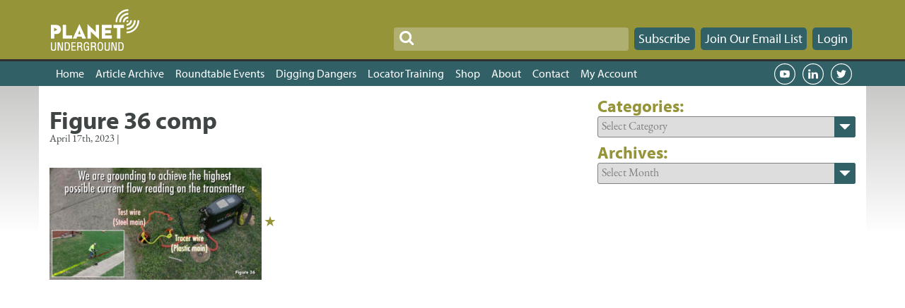

--- FILE ---
content_type: text/html; charset=UTF-8
request_url: https://www.planetunderground.tv/creating-the-circuit-milliamps-and-power-part-2/figure-36-comp/
body_size: 12316
content:

<!DOCTYPE html>
<html lang="en-US">
    <head>
        <meta charset="UTF-8">
        <meta name="viewport" content="width=device-width, initial-scale=1.0" >
        <script type="text/javascript">
            var pathInfo = {
                base: 'https://www.planetunderground.tv/wp-content/themes/planet/',
                css: 'css/',
                js: 'js/',
                swf: 'swf/',
            }
        </script>
        <link rel="icon" href="https://www.planetunderground.tv/wp-content/themes/planet/images/favicon.png" type="image/x-icon" />
        <link rel="shortcut icon" href="https://www.planetunderground.tv/wp-content/themes/planet/images/favicon.png" type="image/x-icon" />
        
        <meta name='robots' content='index, follow, max-image-preview:large, max-snippet:-1, max-video-preview:-1' />
	<style>img:is([sizes="auto" i], [sizes^="auto," i]) { contain-intrinsic-size: 3000px 1500px }</style>
	
	<!-- This site is optimized with the Yoast SEO plugin v26.8 - https://yoast.com/product/yoast-seo-wordpress/ -->
	<title>Figure 36 comp - Planet Underground</title>
	<link rel="canonical" href="https://www.planetunderground.tv/creating-the-circuit-milliamps-and-power-part-2/figure-36-comp/" />
	<meta property="og:locale" content="en_US" />
	<meta property="og:type" content="article" />
	<meta property="og:title" content="Figure 36 comp - Planet Underground" />
	<meta property="og:url" content="https://www.planetunderground.tv/creating-the-circuit-milliamps-and-power-part-2/figure-36-comp/" />
	<meta property="og:site_name" content="Planet Underground" />
	<meta property="article:publisher" content="https://www.facebook.com/AmericanLocator/" />
	<meta property="og:image" content="https://www.planetunderground.tv/creating-the-circuit-milliamps-and-power-part-2/figure-36-comp" />
	<meta property="og:image:width" content="1" />
	<meta property="og:image:height" content="1" />
	<meta property="og:image:type" content="image/jpeg" />
	<meta name="twitter:card" content="summary_large_image" />
	<meta name="twitter:site" content="@PlanetU_TV" />
	<script type="application/ld+json" class="yoast-schema-graph">{"@context":"https://schema.org","@graph":[{"@type":"WebPage","@id":"https://www.planetunderground.tv/creating-the-circuit-milliamps-and-power-part-2/figure-36-comp/","url":"https://www.planetunderground.tv/creating-the-circuit-milliamps-and-power-part-2/figure-36-comp/","name":"Figure 36 comp - Planet Underground","isPartOf":{"@id":"https://www.planetunderground.tv/#website"},"primaryImageOfPage":{"@id":"https://www.planetunderground.tv/creating-the-circuit-milliamps-and-power-part-2/figure-36-comp/#primaryimage"},"image":{"@id":"https://www.planetunderground.tv/creating-the-circuit-milliamps-and-power-part-2/figure-36-comp/#primaryimage"},"thumbnailUrl":"https://www.planetunderground.tv/wp-content/uploads/2023/04/Figure-36-comp.jpg","datePublished":"2023-04-17T16:07:28+00:00","breadcrumb":{"@id":"https://www.planetunderground.tv/creating-the-circuit-milliamps-and-power-part-2/figure-36-comp/#breadcrumb"},"inLanguage":"en-US","potentialAction":[{"@type":"ReadAction","target":["https://www.planetunderground.tv/creating-the-circuit-milliamps-and-power-part-2/figure-36-comp/"]}]},{"@type":"ImageObject","inLanguage":"en-US","@id":"https://www.planetunderground.tv/creating-the-circuit-milliamps-and-power-part-2/figure-36-comp/#primaryimage","url":"https://www.planetunderground.tv/wp-content/uploads/2023/04/Figure-36-comp.jpg","contentUrl":"https://www.planetunderground.tv/wp-content/uploads/2023/04/Figure-36-comp.jpg","width":1555,"height":822},{"@type":"BreadcrumbList","@id":"https://www.planetunderground.tv/creating-the-circuit-milliamps-and-power-part-2/figure-36-comp/#breadcrumb","itemListElement":[{"@type":"ListItem","position":1,"name":"Home","item":"https://www.planetunderground.tv/"},{"@type":"ListItem","position":2,"name":"(Creating the Circuit) Milliamps and Power: Part 2","item":"https://www.planetunderground.tv/creating-the-circuit-milliamps-and-power-part-2/"},{"@type":"ListItem","position":3,"name":"Figure 36 comp"}]},{"@type":"WebSite","@id":"https://www.planetunderground.tv/#website","url":"https://www.planetunderground.tv/","name":"Planet Underground","description":"Real world insight for locating, excavation and beyond!","publisher":{"@id":"https://www.planetunderground.tv/#organization"},"potentialAction":[{"@type":"SearchAction","target":{"@type":"EntryPoint","urlTemplate":"https://www.planetunderground.tv/?s={search_term_string}"},"query-input":{"@type":"PropertyValueSpecification","valueRequired":true,"valueName":"search_term_string"}}],"inLanguage":"en-US"},{"@type":"Organization","@id":"https://www.planetunderground.tv/#organization","name":"Planet Underground","url":"https://www.planetunderground.tv/","logo":{"@type":"ImageObject","inLanguage":"en-US","@id":"https://www.planetunderground.tv/#/schema/logo/image/","url":"","contentUrl":"","caption":"Planet Underground"},"image":{"@id":"https://www.planetunderground.tv/#/schema/logo/image/"},"sameAs":["https://www.facebook.com/AmericanLocator/","https://x.com/PlanetU_TV","https://www.linkedin.com/company/16174049/","https://www.youtube.com/channel/UCb4x2ZDElQEW30PIrDOKEXw/videos"]}]}</script>
	<!-- / Yoast SEO plugin. -->


<link rel='dns-prefetch' href='//www.google.com' />
<link rel='dns-prefetch' href='//ajax.googleapis.com' />
<link rel='dns-prefetch' href='//maxcdn.bootstrapcdn.com' />
<link rel='dns-prefetch' href='//platform.twitter.com' />
<link rel='dns-prefetch' href='//use.typekit.net' />
<link rel="alternate" type="application/rss+xml" title="Planet Underground &raquo; Feed" href="https://www.planetunderground.tv/feed/" />
<link rel="alternate" type="application/rss+xml" title="Planet Underground &raquo; Comments Feed" href="https://www.planetunderground.tv/comments/feed/" />
<link rel="alternate" type="application/rss+xml" title="Planet Underground &raquo; Figure 36 comp Comments Feed" href="https://www.planetunderground.tv/creating-the-circuit-milliamps-and-power-part-2/figure-36-comp/feed/" />
<script type="text/javascript">
/* <![CDATA[ */
window._wpemojiSettings = {"baseUrl":"https:\/\/s.w.org\/images\/core\/emoji\/15.0.3\/72x72\/","ext":".png","svgUrl":"https:\/\/s.w.org\/images\/core\/emoji\/15.0.3\/svg\/","svgExt":".svg","source":{"concatemoji":"https:\/\/www.planetunderground.tv\/wp-includes\/js\/wp-emoji-release.min.js?ver=6.7.4"}};
/*! This file is auto-generated */
!function(i,n){var o,s,e;function c(e){try{var t={supportTests:e,timestamp:(new Date).valueOf()};sessionStorage.setItem(o,JSON.stringify(t))}catch(e){}}function p(e,t,n){e.clearRect(0,0,e.canvas.width,e.canvas.height),e.fillText(t,0,0);var t=new Uint32Array(e.getImageData(0,0,e.canvas.width,e.canvas.height).data),r=(e.clearRect(0,0,e.canvas.width,e.canvas.height),e.fillText(n,0,0),new Uint32Array(e.getImageData(0,0,e.canvas.width,e.canvas.height).data));return t.every(function(e,t){return e===r[t]})}function u(e,t,n){switch(t){case"flag":return n(e,"\ud83c\udff3\ufe0f\u200d\u26a7\ufe0f","\ud83c\udff3\ufe0f\u200b\u26a7\ufe0f")?!1:!n(e,"\ud83c\uddfa\ud83c\uddf3","\ud83c\uddfa\u200b\ud83c\uddf3")&&!n(e,"\ud83c\udff4\udb40\udc67\udb40\udc62\udb40\udc65\udb40\udc6e\udb40\udc67\udb40\udc7f","\ud83c\udff4\u200b\udb40\udc67\u200b\udb40\udc62\u200b\udb40\udc65\u200b\udb40\udc6e\u200b\udb40\udc67\u200b\udb40\udc7f");case"emoji":return!n(e,"\ud83d\udc26\u200d\u2b1b","\ud83d\udc26\u200b\u2b1b")}return!1}function f(e,t,n){var r="undefined"!=typeof WorkerGlobalScope&&self instanceof WorkerGlobalScope?new OffscreenCanvas(300,150):i.createElement("canvas"),a=r.getContext("2d",{willReadFrequently:!0}),o=(a.textBaseline="top",a.font="600 32px Arial",{});return e.forEach(function(e){o[e]=t(a,e,n)}),o}function t(e){var t=i.createElement("script");t.src=e,t.defer=!0,i.head.appendChild(t)}"undefined"!=typeof Promise&&(o="wpEmojiSettingsSupports",s=["flag","emoji"],n.supports={everything:!0,everythingExceptFlag:!0},e=new Promise(function(e){i.addEventListener("DOMContentLoaded",e,{once:!0})}),new Promise(function(t){var n=function(){try{var e=JSON.parse(sessionStorage.getItem(o));if("object"==typeof e&&"number"==typeof e.timestamp&&(new Date).valueOf()<e.timestamp+604800&&"object"==typeof e.supportTests)return e.supportTests}catch(e){}return null}();if(!n){if("undefined"!=typeof Worker&&"undefined"!=typeof OffscreenCanvas&&"undefined"!=typeof URL&&URL.createObjectURL&&"undefined"!=typeof Blob)try{var e="postMessage("+f.toString()+"("+[JSON.stringify(s),u.toString(),p.toString()].join(",")+"));",r=new Blob([e],{type:"text/javascript"}),a=new Worker(URL.createObjectURL(r),{name:"wpTestEmojiSupports"});return void(a.onmessage=function(e){c(n=e.data),a.terminate(),t(n)})}catch(e){}c(n=f(s,u,p))}t(n)}).then(function(e){for(var t in e)n.supports[t]=e[t],n.supports.everything=n.supports.everything&&n.supports[t],"flag"!==t&&(n.supports.everythingExceptFlag=n.supports.everythingExceptFlag&&n.supports[t]);n.supports.everythingExceptFlag=n.supports.everythingExceptFlag&&!n.supports.flag,n.DOMReady=!1,n.readyCallback=function(){n.DOMReady=!0}}).then(function(){return e}).then(function(){var e;n.supports.everything||(n.readyCallback(),(e=n.source||{}).concatemoji?t(e.concatemoji):e.wpemoji&&e.twemoji&&(t(e.twemoji),t(e.wpemoji)))}))}((window,document),window._wpemojiSettings);
/* ]]> */
</script>
<link rel='stylesheet' id='wc-authorize-net-cim-credit-card-checkout-block-css' href='https://www.planetunderground.tv/wp-content/plugins/woocommerce-gateway-authorize-net-cim/assets/css/blocks/wc-authorize-net-cim-checkout-block.css?ver=3.10.8' type='text/css' media='all' />
<link rel='stylesheet' id='wc-authorize-net-cim-echeck-checkout-block-css' href='https://www.planetunderground.tv/wp-content/plugins/woocommerce-gateway-authorize-net-cim/assets/css/blocks/wc-authorize-net-cim-checkout-block.css?ver=3.10.8' type='text/css' media='all' />
<link rel='stylesheet' id='wc-blocks-integration-css' href='https://www.planetunderground.tv/wp-content/plugins/woocommerce-subscriptions/vendor/woocommerce/subscriptions-core/build/index.css?ver=7.7.1' type='text/css' media='all' />
<style id='wp-emoji-styles-inline-css' type='text/css'>

	img.wp-smiley, img.emoji {
		display: inline !important;
		border: none !important;
		box-shadow: none !important;
		height: 1em !important;
		width: 1em !important;
		margin: 0 0.07em !important;
		vertical-align: -0.1em !important;
		background: none !important;
		padding: 0 !important;
	}
</style>
<link rel='stylesheet' id='wp-block-library-css' href='https://www.planetunderground.tv/wp-includes/css/dist/block-library/style.min.css?ver=6.7.4' type='text/css' media='all' />
<link rel='stylesheet' id='wc-memberships-blocks-css' href='https://www.planetunderground.tv/wp-content/plugins/woocommerce-memberships/assets/css/blocks/wc-memberships-blocks.min.css?ver=1.26.9' type='text/css' media='all' />
<style id='classic-theme-styles-inline-css' type='text/css'>
/*! This file is auto-generated */
.wp-block-button__link{color:#fff;background-color:#32373c;border-radius:9999px;box-shadow:none;text-decoration:none;padding:calc(.667em + 2px) calc(1.333em + 2px);font-size:1.125em}.wp-block-file__button{background:#32373c;color:#fff;text-decoration:none}
</style>
<style id='global-styles-inline-css' type='text/css'>
:root{--wp--preset--aspect-ratio--square: 1;--wp--preset--aspect-ratio--4-3: 4/3;--wp--preset--aspect-ratio--3-4: 3/4;--wp--preset--aspect-ratio--3-2: 3/2;--wp--preset--aspect-ratio--2-3: 2/3;--wp--preset--aspect-ratio--16-9: 16/9;--wp--preset--aspect-ratio--9-16: 9/16;--wp--preset--color--black: #000000;--wp--preset--color--cyan-bluish-gray: #abb8c3;--wp--preset--color--white: #ffffff;--wp--preset--color--pale-pink: #f78da7;--wp--preset--color--vivid-red: #cf2e2e;--wp--preset--color--luminous-vivid-orange: #ff6900;--wp--preset--color--luminous-vivid-amber: #fcb900;--wp--preset--color--light-green-cyan: #7bdcb5;--wp--preset--color--vivid-green-cyan: #00d084;--wp--preset--color--pale-cyan-blue: #8ed1fc;--wp--preset--color--vivid-cyan-blue: #0693e3;--wp--preset--color--vivid-purple: #9b51e0;--wp--preset--gradient--vivid-cyan-blue-to-vivid-purple: linear-gradient(135deg,rgba(6,147,227,1) 0%,rgb(155,81,224) 100%);--wp--preset--gradient--light-green-cyan-to-vivid-green-cyan: linear-gradient(135deg,rgb(122,220,180) 0%,rgb(0,208,130) 100%);--wp--preset--gradient--luminous-vivid-amber-to-luminous-vivid-orange: linear-gradient(135deg,rgba(252,185,0,1) 0%,rgba(255,105,0,1) 100%);--wp--preset--gradient--luminous-vivid-orange-to-vivid-red: linear-gradient(135deg,rgba(255,105,0,1) 0%,rgb(207,46,46) 100%);--wp--preset--gradient--very-light-gray-to-cyan-bluish-gray: linear-gradient(135deg,rgb(238,238,238) 0%,rgb(169,184,195) 100%);--wp--preset--gradient--cool-to-warm-spectrum: linear-gradient(135deg,rgb(74,234,220) 0%,rgb(151,120,209) 20%,rgb(207,42,186) 40%,rgb(238,44,130) 60%,rgb(251,105,98) 80%,rgb(254,248,76) 100%);--wp--preset--gradient--blush-light-purple: linear-gradient(135deg,rgb(255,206,236) 0%,rgb(152,150,240) 100%);--wp--preset--gradient--blush-bordeaux: linear-gradient(135deg,rgb(254,205,165) 0%,rgb(254,45,45) 50%,rgb(107,0,62) 100%);--wp--preset--gradient--luminous-dusk: linear-gradient(135deg,rgb(255,203,112) 0%,rgb(199,81,192) 50%,rgb(65,88,208) 100%);--wp--preset--gradient--pale-ocean: linear-gradient(135deg,rgb(255,245,203) 0%,rgb(182,227,212) 50%,rgb(51,167,181) 100%);--wp--preset--gradient--electric-grass: linear-gradient(135deg,rgb(202,248,128) 0%,rgb(113,206,126) 100%);--wp--preset--gradient--midnight: linear-gradient(135deg,rgb(2,3,129) 0%,rgb(40,116,252) 100%);--wp--preset--font-size--small: 13px;--wp--preset--font-size--medium: 20px;--wp--preset--font-size--large: 36px;--wp--preset--font-size--x-large: 42px;--wp--preset--spacing--20: 0.44rem;--wp--preset--spacing--30: 0.67rem;--wp--preset--spacing--40: 1rem;--wp--preset--spacing--50: 1.5rem;--wp--preset--spacing--60: 2.25rem;--wp--preset--spacing--70: 3.38rem;--wp--preset--spacing--80: 5.06rem;--wp--preset--shadow--natural: 6px 6px 9px rgba(0, 0, 0, 0.2);--wp--preset--shadow--deep: 12px 12px 50px rgba(0, 0, 0, 0.4);--wp--preset--shadow--sharp: 6px 6px 0px rgba(0, 0, 0, 0.2);--wp--preset--shadow--outlined: 6px 6px 0px -3px rgba(255, 255, 255, 1), 6px 6px rgba(0, 0, 0, 1);--wp--preset--shadow--crisp: 6px 6px 0px rgba(0, 0, 0, 1);}:where(.is-layout-flex){gap: 0.5em;}:where(.is-layout-grid){gap: 0.5em;}body .is-layout-flex{display: flex;}.is-layout-flex{flex-wrap: wrap;align-items: center;}.is-layout-flex > :is(*, div){margin: 0;}body .is-layout-grid{display: grid;}.is-layout-grid > :is(*, div){margin: 0;}:where(.wp-block-columns.is-layout-flex){gap: 2em;}:where(.wp-block-columns.is-layout-grid){gap: 2em;}:where(.wp-block-post-template.is-layout-flex){gap: 1.25em;}:where(.wp-block-post-template.is-layout-grid){gap: 1.25em;}.has-black-color{color: var(--wp--preset--color--black) !important;}.has-cyan-bluish-gray-color{color: var(--wp--preset--color--cyan-bluish-gray) !important;}.has-white-color{color: var(--wp--preset--color--white) !important;}.has-pale-pink-color{color: var(--wp--preset--color--pale-pink) !important;}.has-vivid-red-color{color: var(--wp--preset--color--vivid-red) !important;}.has-luminous-vivid-orange-color{color: var(--wp--preset--color--luminous-vivid-orange) !important;}.has-luminous-vivid-amber-color{color: var(--wp--preset--color--luminous-vivid-amber) !important;}.has-light-green-cyan-color{color: var(--wp--preset--color--light-green-cyan) !important;}.has-vivid-green-cyan-color{color: var(--wp--preset--color--vivid-green-cyan) !important;}.has-pale-cyan-blue-color{color: var(--wp--preset--color--pale-cyan-blue) !important;}.has-vivid-cyan-blue-color{color: var(--wp--preset--color--vivid-cyan-blue) !important;}.has-vivid-purple-color{color: var(--wp--preset--color--vivid-purple) !important;}.has-black-background-color{background-color: var(--wp--preset--color--black) !important;}.has-cyan-bluish-gray-background-color{background-color: var(--wp--preset--color--cyan-bluish-gray) !important;}.has-white-background-color{background-color: var(--wp--preset--color--white) !important;}.has-pale-pink-background-color{background-color: var(--wp--preset--color--pale-pink) !important;}.has-vivid-red-background-color{background-color: var(--wp--preset--color--vivid-red) !important;}.has-luminous-vivid-orange-background-color{background-color: var(--wp--preset--color--luminous-vivid-orange) !important;}.has-luminous-vivid-amber-background-color{background-color: var(--wp--preset--color--luminous-vivid-amber) !important;}.has-light-green-cyan-background-color{background-color: var(--wp--preset--color--light-green-cyan) !important;}.has-vivid-green-cyan-background-color{background-color: var(--wp--preset--color--vivid-green-cyan) !important;}.has-pale-cyan-blue-background-color{background-color: var(--wp--preset--color--pale-cyan-blue) !important;}.has-vivid-cyan-blue-background-color{background-color: var(--wp--preset--color--vivid-cyan-blue) !important;}.has-vivid-purple-background-color{background-color: var(--wp--preset--color--vivid-purple) !important;}.has-black-border-color{border-color: var(--wp--preset--color--black) !important;}.has-cyan-bluish-gray-border-color{border-color: var(--wp--preset--color--cyan-bluish-gray) !important;}.has-white-border-color{border-color: var(--wp--preset--color--white) !important;}.has-pale-pink-border-color{border-color: var(--wp--preset--color--pale-pink) !important;}.has-vivid-red-border-color{border-color: var(--wp--preset--color--vivid-red) !important;}.has-luminous-vivid-orange-border-color{border-color: var(--wp--preset--color--luminous-vivid-orange) !important;}.has-luminous-vivid-amber-border-color{border-color: var(--wp--preset--color--luminous-vivid-amber) !important;}.has-light-green-cyan-border-color{border-color: var(--wp--preset--color--light-green-cyan) !important;}.has-vivid-green-cyan-border-color{border-color: var(--wp--preset--color--vivid-green-cyan) !important;}.has-pale-cyan-blue-border-color{border-color: var(--wp--preset--color--pale-cyan-blue) !important;}.has-vivid-cyan-blue-border-color{border-color: var(--wp--preset--color--vivid-cyan-blue) !important;}.has-vivid-purple-border-color{border-color: var(--wp--preset--color--vivid-purple) !important;}.has-vivid-cyan-blue-to-vivid-purple-gradient-background{background: var(--wp--preset--gradient--vivid-cyan-blue-to-vivid-purple) !important;}.has-light-green-cyan-to-vivid-green-cyan-gradient-background{background: var(--wp--preset--gradient--light-green-cyan-to-vivid-green-cyan) !important;}.has-luminous-vivid-amber-to-luminous-vivid-orange-gradient-background{background: var(--wp--preset--gradient--luminous-vivid-amber-to-luminous-vivid-orange) !important;}.has-luminous-vivid-orange-to-vivid-red-gradient-background{background: var(--wp--preset--gradient--luminous-vivid-orange-to-vivid-red) !important;}.has-very-light-gray-to-cyan-bluish-gray-gradient-background{background: var(--wp--preset--gradient--very-light-gray-to-cyan-bluish-gray) !important;}.has-cool-to-warm-spectrum-gradient-background{background: var(--wp--preset--gradient--cool-to-warm-spectrum) !important;}.has-blush-light-purple-gradient-background{background: var(--wp--preset--gradient--blush-light-purple) !important;}.has-blush-bordeaux-gradient-background{background: var(--wp--preset--gradient--blush-bordeaux) !important;}.has-luminous-dusk-gradient-background{background: var(--wp--preset--gradient--luminous-dusk) !important;}.has-pale-ocean-gradient-background{background: var(--wp--preset--gradient--pale-ocean) !important;}.has-electric-grass-gradient-background{background: var(--wp--preset--gradient--electric-grass) !important;}.has-midnight-gradient-background{background: var(--wp--preset--gradient--midnight) !important;}.has-small-font-size{font-size: var(--wp--preset--font-size--small) !important;}.has-medium-font-size{font-size: var(--wp--preset--font-size--medium) !important;}.has-large-font-size{font-size: var(--wp--preset--font-size--large) !important;}.has-x-large-font-size{font-size: var(--wp--preset--font-size--x-large) !important;}
:where(.wp-block-post-template.is-layout-flex){gap: 1.25em;}:where(.wp-block-post-template.is-layout-grid){gap: 1.25em;}
:where(.wp-block-columns.is-layout-flex){gap: 2em;}:where(.wp-block-columns.is-layout-grid){gap: 2em;}
:root :where(.wp-block-pullquote){font-size: 1.5em;line-height: 1.6;}
</style>
<link rel='stylesheet' id='woocommerce-layout-css' href='https://www.planetunderground.tv/wp-content/plugins/woocommerce/assets/css/woocommerce-layout.css?ver=10.3.7' type='text/css' media='all' />
<link rel='stylesheet' id='woocommerce-smallscreen-css' href='https://www.planetunderground.tv/wp-content/plugins/woocommerce/assets/css/woocommerce-smallscreen.css?ver=10.3.7' type='text/css' media='only screen and (max-width: 768px)' />
<link rel='stylesheet' id='woocommerce-general-css' href='https://www.planetunderground.tv/wp-content/plugins/woocommerce/assets/css/woocommerce.css?ver=10.3.7' type='text/css' media='all' />
<style id='woocommerce-inline-inline-css' type='text/css'>
.woocommerce form .form-row .required { visibility: visible; }
</style>
<link rel='stylesheet' id='wpos-slick-style-css' href='https://www.planetunderground.tv/wp-content/plugins/wp-logo-showcase-responsive-slider-slider/assets/css/slick.css?ver=3.8.7' type='text/css' media='all' />
<link rel='stylesheet' id='wpls-public-style-css' href='https://www.planetunderground.tv/wp-content/plugins/wp-logo-showcase-responsive-slider-slider/assets/css/wpls-public.css?ver=3.8.7' type='text/css' media='all' />
<link rel='stylesheet' id='brands-styles-css' href='https://www.planetunderground.tv/wp-content/plugins/woocommerce/assets/css/brands.css?ver=10.3.7' type='text/css' media='all' />
<link rel='stylesheet' id='wc-memberships-frontend-css' href='https://www.planetunderground.tv/wp-content/plugins/woocommerce-memberships/assets/css/frontend/wc-memberships-frontend.min.css?ver=1.26.9' type='text/css' media='all' />
<link rel='stylesheet' id='bootstrap-css-css' href='https://maxcdn.bootstrapcdn.com/bootstrap/3.3.7/css/bootstrap.min.css?ver=6.7.4' type='text/css' media='all' />
<link rel='stylesheet' id='font-awesome-css' href='https://www.planetunderground.tv/wp-content/plugins/elementor/assets/lib/font-awesome/css/font-awesome.min.css?ver=4.7.0' type='text/css' media='all' />
<link rel='stylesheet' id='base-style-css' href='https://www.planetunderground.tv/wp-content/themes/planet/style.css?ver=1769444109' type='text/css' media='all' />
<link rel='stylesheet' id='typekit-fonts-css' href='https://use.typekit.net/dam7kol.css?ver=6.7.4' type='text/css' media='all' />
<link rel='stylesheet' id='base-theme-css' href='https://www.planetunderground.tv/wp-content/themes/planet/theme.css?ver=1769444109' type='text/css' media='all' />
<link rel='stylesheet' id='responsive-style-css' href='https://www.planetunderground.tv/wp-content/themes/planet/responsive.css?ver=1769444109' type='text/css' media='all' />
<link rel='stylesheet' id='slb_core-css' href='https://www.planetunderground.tv/wp-content/plugins/simple-lightbox/client/css/app.css?ver=2.9.4' type='text/css' media='all' />
<script type="text/javascript" src="https://www.planetunderground.tv/wp-includes/js/jquery/jquery.min.js?ver=3.7.1" id="jquery-core-js"></script>
<script type="text/javascript" src="https://www.planetunderground.tv/wp-includes/js/jquery/jquery-migrate.min.js?ver=3.4.1" id="jquery-migrate-js"></script>
<script type="text/javascript" src="https://www.planetunderground.tv/wp-content/plugins/recaptcha-woo/js/rcfwc.js?ver=1.0" id="rcfwc-js-js" defer="defer" data-wp-strategy="defer"></script>
<script type="text/javascript" src="https://www.google.com/recaptcha/api.js?explicit&amp;hl=en_US" id="recaptcha-js" defer="defer" data-wp-strategy="defer"></script>
<script type="text/javascript" src="https://www.planetunderground.tv/wp-content/plugins/woocommerce/assets/js/jquery-blockui/jquery.blockUI.min.js?ver=2.7.0-wc.10.3.7" id="wc-jquery-blockui-js" defer="defer" data-wp-strategy="defer"></script>
<script type="text/javascript" id="wc-add-to-cart-js-extra">
/* <![CDATA[ */
var wc_add_to_cart_params = {"ajax_url":"\/wp-admin\/admin-ajax.php","wc_ajax_url":"\/?wc-ajax=%%endpoint%%","i18n_view_cart":"View cart","cart_url":"https:\/\/www.planetunderground.tv\/shop\/cart\/","is_cart":"","cart_redirect_after_add":"no"};
/* ]]> */
</script>
<script type="text/javascript" src="https://www.planetunderground.tv/wp-content/plugins/woocommerce/assets/js/frontend/add-to-cart.min.js?ver=10.3.7" id="wc-add-to-cart-js" defer="defer" data-wp-strategy="defer"></script>
<script type="text/javascript" src="https://www.planetunderground.tv/wp-content/plugins/woocommerce/assets/js/js-cookie/js.cookie.min.js?ver=2.1.4-wc.10.3.7" id="wc-js-cookie-js" defer="defer" data-wp-strategy="defer"></script>
<script type="text/javascript" id="woocommerce-js-extra">
/* <![CDATA[ */
var woocommerce_params = {"ajax_url":"\/wp-admin\/admin-ajax.php","wc_ajax_url":"\/?wc-ajax=%%endpoint%%","i18n_password_show":"Show password","i18n_password_hide":"Hide password"};
/* ]]> */
</script>
<script type="text/javascript" src="https://www.planetunderground.tv/wp-content/plugins/woocommerce/assets/js/frontend/woocommerce.min.js?ver=10.3.7" id="woocommerce-js" defer="defer" data-wp-strategy="defer"></script>
<link rel="https://api.w.org/" href="https://www.planetunderground.tv/wp-json/" /><link rel="alternate" title="JSON" type="application/json" href="https://www.planetunderground.tv/wp-json/wp/v2/media/15371" /><link rel="EditURI" type="application/rsd+xml" title="RSD" href="https://www.planetunderground.tv/xmlrpc.php?rsd" />
<link rel='shortlink' href='https://www.planetunderground.tv/?p=15371' />
<link rel="alternate" title="oEmbed (JSON)" type="application/json+oembed" href="https://www.planetunderground.tv/wp-json/oembed/1.0/embed?url=https%3A%2F%2Fwww.planetunderground.tv%2Fcreating-the-circuit-milliamps-and-power-part-2%2Ffigure-36-comp%2F" />
<link rel="alternate" title="oEmbed (XML)" type="text/xml+oembed" href="https://www.planetunderground.tv/wp-json/oembed/1.0/embed?url=https%3A%2F%2Fwww.planetunderground.tv%2Fcreating-the-circuit-milliamps-and-power-part-2%2Ffigure-36-comp%2F&#038;format=xml" />
	<noscript><style>.woocommerce-product-gallery{ opacity: 1 !important; }</style></noscript>
	<meta name="generator" content="Elementor 3.34.2; features: additional_custom_breakpoints; settings: css_print_method-external, google_font-enabled, font_display-auto">
			<style>
				.e-con.e-parent:nth-of-type(n+4):not(.e-lazyloaded):not(.e-no-lazyload),
				.e-con.e-parent:nth-of-type(n+4):not(.e-lazyloaded):not(.e-no-lazyload) * {
					background-image: none !important;
				}
				@media screen and (max-height: 1024px) {
					.e-con.e-parent:nth-of-type(n+3):not(.e-lazyloaded):not(.e-no-lazyload),
					.e-con.e-parent:nth-of-type(n+3):not(.e-lazyloaded):not(.e-no-lazyload) * {
						background-image: none !important;
					}
				}
				@media screen and (max-height: 640px) {
					.e-con.e-parent:nth-of-type(n+2):not(.e-lazyloaded):not(.e-no-lazyload),
					.e-con.e-parent:nth-of-type(n+2):not(.e-lazyloaded):not(.e-no-lazyload) * {
						background-image: none !important;
					}
				}
			</style>
			<link rel="icon" href="https://www.planetunderground.tv/wp-content/uploads/2017/02/cropped-Planet-Underground-Icon-32x32.png" sizes="32x32" />
<link rel="icon" href="https://www.planetunderground.tv/wp-content/uploads/2017/02/cropped-Planet-Underground-Icon-192x192.png" sizes="192x192" />
<link rel="apple-touch-icon" href="https://www.planetunderground.tv/wp-content/uploads/2017/02/cropped-Planet-Underground-Icon-180x180.png" />
<meta name="msapplication-TileImage" content="https://www.planetunderground.tv/wp-content/uploads/2017/02/cropped-Planet-Underground-Icon-270x270.png" />

<!-- Google Tag Manager -->
<script>(function(w,d,s,l,i){w[l]=w[l]||[];w[l].push({'gtm.start':
new Date().getTime(),event:'gtm.js'});var f=d.getElementsByTagName(s)[0],
j=d.createElement(s),dl=l!='dataLayer'?'&l='+l:'';j.async=true;j.src=
'https://www.googletagmanager.com/gtm.js?id='+i+dl;f.parentNode.insertBefore(j,f);
})(window,document,'script','dataLayer','GTM-KR7MHVH');</script>
<!-- End Google Tag Manager -->
<!-- Global site tag (gtag.js) - Google Analytics -->
<script async src="https://www.googletagmanager.com/gtag/js?id=UA-63177245-41"></script>
<script>
  window.dataLayer = window.dataLayer || [];
  function gtag(){dataLayer.push(arguments);}
  gtag('js', new Date());

  gtag('config', 'UA-63177245-41');
<!-- Global site tag (gtag.js) - Google Analytics -->
</script>
<script async src="https://www.googletagmanager.com/gtag/js?id=G-M76YBG27VB"></script>
<script>
  window.dataLayer = window.dataLayer || [];
  function gtag(){dataLayer.push(arguments);}
  gtag('js', new Date());

  gtag('config', 'G-M76YBG27VB');
</script>
<!-- Global site tag (gtag.js) - Google Analytics -->
<!--Google AdSense-->
<script data-ad-client=“ca-pub-4081046417657910” async src='https://pagead2.googlesyndication.com/pagead/js/adsbygoogle.js'></script>
		
    </head>
    <body class="attachment attachment-template-default single single-attachment postid-15371 attachmentid-15371 attachment-jpeg theme-planet woocommerce-no-js elementor-default elementor-kit-9480">
<!-- Google Tag Manager (noscript) -->
<noscript><iframe src="https://www.googletagmanager.com/ns.html?id=GTM-KR7MHVH"
height="0" width="0" style="display:none;visibility:hidden"></iframe></noscript>
<!-- End Google Tag Manager (noscript) -->
        <div id="accessibility"><a href="#content">SKIP TO CONTENT</a></div>
        <header id="masthead" class="site-header" role="banner">
            <div class="site-branding">
                <div class="planet-underground-logo">
                    <a href="https://www.planetunderground.tv">
                        <img src="https://www.planetunderground.tv/wp-content/themes/planet/images/logo.svg" border="0" class="svg-image" alt="Logo">
                    </a>
                </div>
                <!--<div class="header-info">Real World Insight for Locating, Excavation and Beyond</div>-->
                                <div class="header-subscription-area">
                    <form method="get" class="search-form" action="https://www.planetunderground.tv" >
                        <i class="fa fa-search search-icon"></i><input type="search" class="search-box" name="s" placeholder="" value="">
                    </form>
                                        <button type="button" class="btn btn-primary subscribe-btn" onclick="window.location.href='https://www.planetunderground.tv/product-category/subscriptions/'">Subscribe</button>
                    
                                        <button type="button" class="btn btn-primary join-btn" onclick="window.location.href='https://www.planetunderground.tv/contact/join-our-mailing-list/'">Join Our Email List</button>
                    
                                                                    <button type="button" class="btn btn-primary login-btn" onclick="window.location.href='https://www.planetunderground.tv/shop/my-account/'">Login</button>
                                    </div>
            </div>

            <nav id="site-navigation" class="main-navigation navbar navbar-default" role="navigation">
                <button type="button" class="navbar-toggle collapsed" data-toggle="collapse" data-target="#mobile-main-menu">
                    <span class="menu-text">Menu</span>
                    <span class="icon-bar"></span>
                    <span class="icon-bar"></span>
                    <span class="icon-bar"></span>
                </button>
                <div class="menu-main-menu-container">

                                            <div class="social-icons-menu">
                                                                                
                            <ul id="menu-social-icons" class="menu"><li id="menu-item-10022" class="menu-youtube menu-item menu-item-type-custom menu-item-object-custom menu-item-10022"><a target="_blank" href="https://www.youtube.com/channel/UCb4x2ZDElQEW30PIrDOKEXw">YouTube</a></li>
<li id="menu-item-10024" class="menu-linkedin menu-item menu-item-type-custom menu-item-object-custom menu-item-10024"><a target="_blank" href="https://www.linkedin.com/company/planet-underground">LinkedIn</a></li>
<li id="menu-item-10025" class="menu-twitter last-item menu-item menu-item-type-custom menu-item-object-custom menu-item-10025"><a target="_blank" href="https://twitter.com/PlanetU_TV?ref_src=twsrc%5Egoogle%7Ctwcamp%5Eserp%7Ctwgr%5Eauthor">Twitter</a></li>
</ul>                        </div>
                    
                                        <div class="collapse navbar-collapse" id="mobile-main-menu">
                        <ul id="primary-menu" class="nav-menu"><li id="menu-item-9940" class="first-item menu-item menu-item-type-post_type menu-item-object-page menu-item-home menu-item-9940"><a href="https://www.planetunderground.tv/">Home</a></li>
<li id="menu-item-9943" class="menu-item menu-item-type-post_type menu-item-object-page current_page_parent menu-item-9943"><a href="https://www.planetunderground.tv/news-and-video-archive/">Article Archive</a></li>
<li id="menu-item-9961" class="menu-item menu-item-type-custom menu-item-object-custom menu-item-has-children menu-item-9961"><a href="https://www.planetunderground.tv/events/">Roundtable Events</a><span class="plusminusicon glyphicon glyphicon-menu-down"></span>
<ul class="sub-menu">
	<li id="menu-item-16570" class="menu-item menu-item-type-post_type menu-item-object-page menu-item-16570"><a href="https://www.planetunderground.tv/the-roundtable-for-contractors/">The Roundtable for Contractors</a></li>
	<li id="menu-item-9944" class="black-background menu-item menu-item-type-post_type menu-item-object-page menu-item-9944"><a href="https://www.planetunderground.tv/roundtable-events/the-roundtable/">The Roundtable with MO CGA</a></li>
</ul>
</li>
<li id="menu-item-14251" class="menu-item menu-item-type-post_type menu-item-object-page menu-item-14251"><a href="https://www.planetunderground.tv/digging-dangers-videos/">Digging Dangers</a></li>
<li id="menu-item-12511" class="menu-item menu-item-type-custom menu-item-object-custom menu-item-12511"><a href="https://www.planetunderground.tv/locator-certification-online">Locator Training</a></li>
<li id="menu-item-9962" class="menu-item menu-item-type-custom menu-item-object-custom menu-item-has-children menu-item-9962"><a>Shop</a><span class="plusminusicon glyphicon glyphicon-menu-down"></span>
<ul class="sub-menu">
	<li id="menu-item-9959" class="menu-item menu-item-type-custom menu-item-object-custom menu-item-9959"><a href="https://www.planetunderground.tv/product-category/subscriptions/">Subscriptions</a></li>
	<li id="menu-item-9957" class="clear-menu-item menu-item menu-item-type-post_type menu-item-object-page menu-item-9957"><a href="https://www.planetunderground.tv/sponsorships/">Sponsorships</a></li>
	<li id="menu-item-9958" class="menu-item menu-item-type-custom menu-item-object-custom menu-item-9958"><a href="https://www.planetunderground.tv/product-category/single-issues/">Single Issues</a></li>
	<li id="menu-item-15885" class="menu-item menu-item-type-custom menu-item-object-custom menu-item-15885"><a href="https://www.planetunderground.tv/american-certified-locator/">Locator Certification</a></li>
</ul>
</li>
<li id="menu-item-9941" class="clear-menu-item menu-item menu-item-type-post_type menu-item-object-page menu-item-9941"><a href="https://www.planetunderground.tv/about-3/">About</a></li>
<li id="menu-item-9942" class="menu-item menu-item-type-post_type menu-item-object-page menu-item-9942"><a href="https://www.planetunderground.tv/contact/">Contact</a></li>
<li id="menu-item-10120" class="menu-item menu-item-type-post_type menu-item-object-page menu-item-10120"><a href="https://www.planetunderground.tv/shop/my-account/">My Account</a></li>
</ul>                        
                        <div class="mobile-search-bar">
                            <form method="get" class="search-form" action="https://www.planetunderground.tv" >
                                <i class="fa fa-search search-icon"></i><input type="search" class="search-box" name="s" placeholder="" value="">
                            </form>
                        </div>
                    </div>
                                    </div>
            </nav>
        </header>
	<div class="container-fluid mobile-default-post-news-detail">
    <div class="hidden-lg hidden-md hidden-sm col-xs-12 feature-content-section post-news-detail">
              </div>
</div>

<div class="container-fluid feature-new-page">
  <div class="container">
    <div class="col-lg-8 col-md-8 col-sm-8 col-xs-12 feature-content-section post-news-detail default-post-news" id="content">
      
      <h1>Figure 36 comp</h1>            <div class="date-category">April 17th, 2023 | </div>
      

      
              
          <div class="content"><p class="attachment"><a href="https://www.planetunderground.tv/wp-content/uploads/2023/04/Figure-36-comp.jpg" data-slb-active="1" data-slb-asset="588733488" data-slb-internal="0" data-slb-group="15371"><img decoding="async" width="300" height="159" src="https://www.planetunderground.tv/wp-content/uploads/2023/04/Figure-36-comp-300x159.jpg" class="attachment-medium size-medium" alt="" srcset="https://www.planetunderground.tv/wp-content/uploads/2023/04/Figure-36-comp-300x159.jpg 300w, https://www.planetunderground.tv/wp-content/uploads/2023/04/Figure-36-comp-1024x541.jpg 1024w, https://www.planetunderground.tv/wp-content/uploads/2023/04/Figure-36-comp-1536x812.jpg 1536w, https://www.planetunderground.tv/wp-content/uploads/2023/04/Figure-36-comp-600x317.jpg 600w, https://www.planetunderground.tv/wp-content/uploads/2023/04/Figure-36-comp.jpg 1555w" sizes="(max-width: 300px) 100vw, 300px" /></a></p>
</div>        
          </div>
    
              
        <div class="col-lg-4 col-md-4 col-sm-4 col-xs-12 feature-sidebar">
      
      <div class="category-dropdown"><h5>Categories:</h5><div class="dropdown-list"><div class="select-side"><i class="glyphicon glyphicon-triangle-bottom"></i></div><form action="https://www.planetunderground.tv" method="get"><select  name='cat' id='cat' class='postform'>
	<option value='-1'>Select Category</option>
	<option class="level-0" value="11">American Locator Magazine</option>
	<option class="level-1" value="144">&nbsp;&nbsp;&nbsp;Case Studies</option>
	<option class="level-1" value="281">&nbsp;&nbsp;&nbsp;Communication Spotlight</option>
	<option class="level-1" value="131">&nbsp;&nbsp;&nbsp;Digging Dangers</option>
	<option class="level-1" value="140">&nbsp;&nbsp;&nbsp;Editorials</option>
	<option class="level-1" value="143">&nbsp;&nbsp;&nbsp;Education Spotlight</option>
	<option class="level-1" value="448">&nbsp;&nbsp;&nbsp;Engineering Spotlight</option>
	<option class="level-1" value="313">&nbsp;&nbsp;&nbsp;Excavation Safety</option>
	<option class="level-1" value="306">&nbsp;&nbsp;&nbsp;Feature Stories</option>
	<option class="level-1" value="308">&nbsp;&nbsp;&nbsp;Interviews</option>
	<option class="level-1" value="133">&nbsp;&nbsp;&nbsp;Letters to the Editor</option>
	<option class="level-1" value="335">&nbsp;&nbsp;&nbsp;Locating Technology</option>
	<option class="level-1" value="463">&nbsp;&nbsp;&nbsp;Locator Certification</option>
	<option class="level-1" value="330">&nbsp;&nbsp;&nbsp;On the Mark</option>
	<option class="level-1" value="318">&nbsp;&nbsp;&nbsp;Planet Underground TV</option>
	<option class="level-1" value="408">&nbsp;&nbsp;&nbsp;SU Online Locator Training Curriculum</option>
	<option class="level-1" value="331">&nbsp;&nbsp;&nbsp;Technology Focus</option>
	<option class="level-1" value="138">&nbsp;&nbsp;&nbsp;The American Engineer</option>
	<option class="level-1" value="134">&nbsp;&nbsp;&nbsp;The American Excavator</option>
	<option class="level-1" value="135">&nbsp;&nbsp;&nbsp;The American Locator</option>
	<option class="level-1" value="141">&nbsp;&nbsp;&nbsp;The International Locator</option>
	<option class="level-1" value="136">&nbsp;&nbsp;&nbsp;View from the Streets</option>
	<option class="level-0" value="137">Events</option>
	<option class="level-1" value="351">&nbsp;&nbsp;&nbsp;The Jobsite</option>
	<option class="level-1" value="51">&nbsp;&nbsp;&nbsp;The Roundtable</option>
	<option class="level-1" value="183">&nbsp;&nbsp;&nbsp;The Roundtable Live!</option>
	<option class="level-0" value="145">Featured Topics</option>
	<option class="level-1" value="146">&nbsp;&nbsp;&nbsp;811</option>
	<option class="level-1" value="148">&nbsp;&nbsp;&nbsp;Damage Prevention</option>
	<option class="level-1" value="198">&nbsp;&nbsp;&nbsp;Education</option>
	<option class="level-1" value="530">&nbsp;&nbsp;&nbsp;Electric</option>
	<option class="level-1" value="52">&nbsp;&nbsp;&nbsp;Excavation</option>
	<option class="level-1" value="251">&nbsp;&nbsp;&nbsp;Fiber</option>
	<option class="level-1" value="150">&nbsp;&nbsp;&nbsp;GPR</option>
	<option class="level-1" value="338">&nbsp;&nbsp;&nbsp;Legislation</option>
	<option class="level-1" value="53">&nbsp;&nbsp;&nbsp;Locating</option>
	<option class="level-1" value="495">&nbsp;&nbsp;&nbsp;Natural Gas</option>
	<option class="level-1" value="314">&nbsp;&nbsp;&nbsp;Pipelines</option>
	<option class="level-1" value="147">&nbsp;&nbsp;&nbsp;Safety</option>
	<option class="level-1" value="149">&nbsp;&nbsp;&nbsp;Technology</option>
	<option class="level-1" value="54">&nbsp;&nbsp;&nbsp;Utility Design</option>
	<option class="level-1" value="602">&nbsp;&nbsp;&nbsp;Water and Sewer</option>
	<option class="level-0" value="48">News</option>
	<option class="level-0" value="337">News Spotlight</option>
	<option class="level-0" value="132">Planet Underground TV</option>
	<option class="level-1" value="127">&nbsp;&nbsp;&nbsp;811 Videos</option>
	<option class="level-1" value="50">&nbsp;&nbsp;&nbsp;Featured Episodes</option>
	<option class="level-1" value="117">&nbsp;&nbsp;&nbsp;Industry Shorts</option>
	<option class="level-0" value="155">Subscriber Exclusives</option>
	<option class="level-0" value="99">Training Videos</option>
	<option class="level-1" value="358">&nbsp;&nbsp;&nbsp;Damage Prevention for the Planet</option>
	<option class="level-0" value="1">Uncategorized</option>
</select>
</form></div>
            <script type="text/javascript">
            /* <![CDATA[ */
            (function() {
                var dropdown = document.getElementById( "cat" );
                function onCatChange() {
                    if ( dropdown.options[ dropdown.selectedIndex ].value > 0 ) {
                        dropdown.parentNode.submit();
                    }
                }
                dropdown.onchange = onCatChange;
            })();
            /* ]]> */
            </script>

            </div><div class="category-dropdown archive-box"><h5>Archives:</h5>        <!-- <label class="screen-reader-text" for=""></label> -->
        <div class="dropdown-list">
            <div class="select-side">
                <i class="glyphicon glyphicon-triangle-bottom"></i>
            </div>
            <select id="archives-dropdown-4" name="archive-dropdown">
                
                <option value="">Select Month</option>
                	<option value='https://www.planetunderground.tv/2026/01/'> January 2026 </option>
	<option value='https://www.planetunderground.tv/2025/09/'> September 2025 </option>
	<option value='https://www.planetunderground.tv/2025/06/'> June 2025 </option>
	<option value='https://www.planetunderground.tv/2025/03/'> March 2025 </option>
	<option value='https://www.planetunderground.tv/2024/12/'> December 2024 </option>
	<option value='https://www.planetunderground.tv/2024/09/'> September 2024 </option>
	<option value='https://www.planetunderground.tv/2024/06/'> June 2024 </option>
	<option value='https://www.planetunderground.tv/2024/03/'> March 2024 </option>
	<option value='https://www.planetunderground.tv/2024/01/'> January 2024 </option>
	<option value='https://www.planetunderground.tv/2023/12/'> December 2023 </option>
	<option value='https://www.planetunderground.tv/2023/09/'> September 2023 </option>
	<option value='https://www.planetunderground.tv/2023/08/'> August 2023 </option>
	<option value='https://www.planetunderground.tv/2023/06/'> June 2023 </option>
	<option value='https://www.planetunderground.tv/2023/04/'> April 2023 </option>
	<option value='https://www.planetunderground.tv/2023/01/'> January 2023 </option>
	<option value='https://www.planetunderground.tv/2022/09/'> September 2022 </option>
	<option value='https://www.planetunderground.tv/2022/07/'> July 2022 </option>
	<option value='https://www.planetunderground.tv/2022/04/'> April 2022 </option>
	<option value='https://www.planetunderground.tv/2022/03/'> March 2022 </option>
	<option value='https://www.planetunderground.tv/2022/02/'> February 2022 </option>
	<option value='https://www.planetunderground.tv/2021/12/'> December 2021 </option>
	<option value='https://www.planetunderground.tv/2021/06/'> June 2021 </option>
	<option value='https://www.planetunderground.tv/2021/05/'> May 2021 </option>
	<option value='https://www.planetunderground.tv/2021/03/'> March 2021 </option>
	<option value='https://www.planetunderground.tv/2021/02/'> February 2021 </option>
	<option value='https://www.planetunderground.tv/2020/10/'> October 2020 </option>
	<option value='https://www.planetunderground.tv/2020/08/'> August 2020 </option>
	<option value='https://www.planetunderground.tv/2020/06/'> June 2020 </option>
	<option value='https://www.planetunderground.tv/2020/04/'> April 2020 </option>
	<option value='https://www.planetunderground.tv/2020/03/'> March 2020 </option>
	<option value='https://www.planetunderground.tv/2019/08/'> August 2019 </option>
	<option value='https://www.planetunderground.tv/2019/06/'> June 2019 </option>
	<option value='https://www.planetunderground.tv/2019/05/'> May 2019 </option>
	<option value='https://www.planetunderground.tv/2019/03/'> March 2019 </option>
	<option value='https://www.planetunderground.tv/2019/01/'> January 2019 </option>
	<option value='https://www.planetunderground.tv/2018/11/'> November 2018 </option>
	<option value='https://www.planetunderground.tv/2018/09/'> September 2018 </option>
	<option value='https://www.planetunderground.tv/2018/08/'> August 2018 </option>
	<option value='https://www.planetunderground.tv/2018/07/'> July 2018 </option>
	<option value='https://www.planetunderground.tv/2018/06/'> June 2018 </option>
	<option value='https://www.planetunderground.tv/2018/03/'> March 2018 </option>
	<option value='https://www.planetunderground.tv/2018/01/'> January 2018 </option>
	<option value='https://www.planetunderground.tv/2017/11/'> November 2017 </option>
	<option value='https://www.planetunderground.tv/2017/07/'> July 2017 </option>
	<option value='https://www.planetunderground.tv/2017/05/'> May 2017 </option>
	<option value='https://www.planetunderground.tv/2017/03/'> March 2017 </option>
	<option value='https://www.planetunderground.tv/2016/10/'> October 2016 </option>
	<option value='https://www.planetunderground.tv/2016/08/'> August 2016 </option>

            </select>
        </div>

        <script type="text/javascript">
        /* <![CDATA[ */
        (function() {
            var dropdown = document.getElementById( "archives-dropdown-4" );
            function onSelectChange() {
                if ( dropdown.options[ dropdown.selectedIndex ].value !== '' ) {
                    document.location.href = this.options[ this.selectedIndex ].value;
                }
            }
            dropdown.onchange = onSelectChange;
        })();
        /* ]]> */
        </script>

        </div>    </div>
      </div>
</div>
		<div class="container-fluid white-border"></div>
		<footer>
			    <!--<div class="receive-updates-form">-->
       <!--     		<div class="receive-updates-form-content container">-->
       <!--     		    <div class="wpcf7-form-start">-->
                                <!--                 </div>-->
    			<!--	</div>-->
       <!-- 		</div>-->
        		<div class="footer-info col-lg-12 col-md-12 col-sm-12 col-xs-12 clearfix">
        			<div class="container">
        				<div class="col-lg-2 col-md-2 col-sm-2 col-xs-12 contact-info">
							<div><a href="tel:18152909808">815.290.9808</a></div>						</div>
						<div class="col-lg-10 col-md-10 col-sm-10 col-xs-12 footer-links-section">
							<div class="footer-links">
							    <ul id="menu-footer-menu" class="footer-site-links"><li id="menu-item-9949" class="menu-item menu-item-type-post_type menu-item-object-page menu-item-9949"><a href="https://www.planetunderground.tv/sitemap/">Sitemap</a></li>
<li id="menu-item-9951" class="menu-item menu-item-type-post_type menu-item-object-page menu-item-privacy-policy menu-item-9951"><a rel="privacy-policy" href="https://www.planetunderground.tv/terms-conditions/privacy-policy/">Privacy</a></li>
<li id="menu-item-9963" class="menu-item menu-item-type-post_type menu-item-object-page menu-item-9963"><a href="https://www.planetunderground.tv/terms-conditions/">Terms &#038; Conditions</a></li>
</ul>								<span>&nbsp;</span>
								<ul id="menu-footer-social-menu" class="footer-social-links"><li id="menu-item-10026" class="footer-youtube-link menu-item menu-item-type-custom menu-item-object-custom menu-item-10026"><a target="_blank" href="https://www.youtube.com/channel/UCb4x2ZDElQEW30PIrDOKEXw">Youtube</a></li>
<li id="menu-item-10027" class="footer-facebook-link menu-item menu-item-type-custom menu-item-object-custom menu-item-10027"><a target="_blank" href="https://www.facebook.com/AmericanLocator/">Facebook</a></li>
<li id="menu-item-9954" class="footer-linkedin-link menu-item menu-item-type-custom menu-item-object-custom menu-item-9954"><a target="_blank" href="https://www.linkedin.com/company/planet-underground">Linked-in</a></li>
<li id="menu-item-9955" class="footer-twitter-link menu-item menu-item-type-custom menu-item-object-custom menu-item-9955"><a target="_blank" href="https://twitter.com/PlanetU_TV?ref_src=twsrc%5Egoogle%7Ctwcamp%5Eserp%7Ctwgr%5Eauthor">Twitter</a></li>
</ul>							</div>
							<div class="copyright">&copy; 2016-2023 Planet Underground</div>
						</div>
					</div>
				</div>

			</footer>
		<script type="text/javascript">jQuery(function($){		function load_authorize_net_cim_credit_card_payment_form_handler() {
			window.wc_authorize_net_cim_credit_card_payment_form_handler = new WC_Authorize_Net_Payment_Form_Handler( {"plugin_id":"authorize_net_cim","id":"authorize_net_cim_credit_card","id_dasherized":"authorize-net-cim-credit-card","type":"credit-card","csc_required":true,"csc_required_for_tokens":false,"logging_enabled":false,"lightbox_enabled":false,"login_id":"945zKXKjq3h","client_key":"","general_error":"An error occurred, please try again or try an alternate form of payment.","ajax_url":"https:\/\/www.planetunderground.tv\/wp-admin\/admin-ajax.php","ajax_log_nonce":"f662535852","enabled_card_types":["visa","mastercard","amex","discover"]} );window.jQuery( document.body ).trigger( "update_checkout" );		}

		try {

			if ( 'undefined' !== typeof WC_Authorize_Net_Payment_Form_Handler ) {
				load_authorize_net_cim_credit_card_payment_form_handler();
			} else {
				window.jQuery( document.body ).on( 'wc_authorize_net_payment_form_handler_loaded', load_authorize_net_cim_credit_card_payment_form_handler );
			}

		} catch ( err ) {

			
		var errorName    = '',
		    errorMessage = '';

		if ( 'undefined' === typeof err || 0 === err.length || ! err ) {
			errorName    = 'A script error has occurred.';
			errorMessage = 'The script WC_Authorize_Net_Payment_Form_Handler could not be loaded.';
		} else {
			errorName    = 'undefined' !== typeof err.name    ? err.name    : '';
			errorMessage = 'undefined' !== typeof err.message ? err.message : '';
		}

		
		jQuery.post( 'https://www.planetunderground.tv/wp-admin/admin-ajax.php', {
			action:   'wc_authorize_net_cim_credit_card_payment_form_log_script_event',
			security: 'a38e11e6b9',
			name:     errorName,
			message:  errorMessage,
		} );

				}
		});</script><script type="text/javascript">jQuery(function($){		function load_authorize_net_cim_echeck_payment_form_handler() {
			window.wc_authorize_net_cim_echeck_payment_form_handler = new WC_Authorize_Net_Payment_Form_Handler( {"plugin_id":"authorize_net_cim","id":"authorize_net_cim_echeck","id_dasherized":"authorize-net-cim-echeck","type":"echeck","csc_required":false,"csc_required_for_tokens":false,"logging_enabled":false,"lightbox_enabled":false,"login_id":"945zKXKjq3h","client_key":"","general_error":"An error occurred, please try again or try an alternate form of payment.","ajax_url":"https:\/\/www.planetunderground.tv\/wp-admin\/admin-ajax.php","ajax_log_nonce":"b93efc9c04"} );window.jQuery( document.body ).trigger( "update_checkout" );		}

		try {

			if ( 'undefined' !== typeof WC_Authorize_Net_Payment_Form_Handler ) {
				load_authorize_net_cim_echeck_payment_form_handler();
			} else {
				window.jQuery( document.body ).on( 'wc_authorize_net_payment_form_handler_loaded', load_authorize_net_cim_echeck_payment_form_handler );
			}

		} catch ( err ) {

			
		var errorName    = '',
		    errorMessage = '';

		if ( 'undefined' === typeof err || 0 === err.length || ! err ) {
			errorName    = 'A script error has occurred.';
			errorMessage = 'The script WC_Authorize_Net_Payment_Form_Handler could not be loaded.';
		} else {
			errorName    = 'undefined' !== typeof err.name    ? err.name    : '';
			errorMessage = 'undefined' !== typeof err.message ? err.message : '';
		}

		
		jQuery.post( 'https://www.planetunderground.tv/wp-admin/admin-ajax.php', {
			action:   'wc_authorize_net_cim_echeck_payment_form_log_script_event',
			security: '44e70e3132',
			name:     errorName,
			message:  errorMessage,
		} );

				}
		});</script>			<script>
				const lazyloadRunObserver = () => {
					const lazyloadBackgrounds = document.querySelectorAll( `.e-con.e-parent:not(.e-lazyloaded)` );
					const lazyloadBackgroundObserver = new IntersectionObserver( ( entries ) => {
						entries.forEach( ( entry ) => {
							if ( entry.isIntersecting ) {
								let lazyloadBackground = entry.target;
								if( lazyloadBackground ) {
									lazyloadBackground.classList.add( 'e-lazyloaded' );
								}
								lazyloadBackgroundObserver.unobserve( entry.target );
							}
						});
					}, { rootMargin: '200px 0px 200px 0px' } );
					lazyloadBackgrounds.forEach( ( lazyloadBackground ) => {
						lazyloadBackgroundObserver.observe( lazyloadBackground );
					} );
				};
				const events = [
					'DOMContentLoaded',
					'elementor/lazyload/observe',
				];
				events.forEach( ( event ) => {
					document.addEventListener( event, lazyloadRunObserver );
				} );
			</script>
				<script type='text/javascript'>
		(function () {
			var c = document.body.className;
			c = c.replace(/woocommerce-no-js/, 'woocommerce-js');
			document.body.className = c;
		})();
	</script>
	<link rel='stylesheet' id='wc-blocks-style-css' href='https://www.planetunderground.tv/wp-content/plugins/woocommerce/assets/client/blocks/wc-blocks.css?ver=wc-10.3.7' type='text/css' media='all' />
<script type="text/javascript" src="https://www.planetunderground.tv/wp-content/plugins/woocommerce/assets/js/selectWoo/selectWoo.full.min.js?ver=1.0.9-wc.10.3.7" id="selectWoo-js" data-wp-strategy="defer"></script>
<script type="text/javascript" id="wc-memberships-blocks-common-js-extra">
/* <![CDATA[ */
var wc_memberships_blocks_common = {"keywords":{"email":"Email","phone":"Phone","plan":"Plan","address":"Address","search_not_found":"We didn't find any members. Please try a different search or check for typos.","results_not_found":"No records found..."},"ajaxUrl":"https:\/\/www.planetunderground.tv\/wp-admin\/admin-ajax.php","restUrl":"https:\/\/www.planetunderground.tv\/wp-json\/","restNonce":"13d6f59fba"};
/* ]]> */
</script>
<script type="text/javascript" src="https://www.planetunderground.tv/wp-content/plugins/woocommerce-memberships/assets/js/frontend/wc-memberships-blocks-common.min.js?ver=1.26.9" id="wc-memberships-blocks-common-js"></script>
<script type="text/javascript" src="https://ajax.googleapis.com/ajax/libs/jquery/1.12.4/jquery.min.js?ver=6.7.4" id="base-script-js"></script>
<script type="text/javascript" src="https://maxcdn.bootstrapcdn.com/bootstrap/3.3.7/js/bootstrap.min.js?ver=6.7.4" id="bootstrap-js-js"></script>
<script type="text/javascript" src="https://platform.twitter.com/widgets.js?ver=6.7.4" id="twitter-feeds-js-js"></script>
<script type="text/javascript" src="https://www.planetunderground.tv/wp-content/themes/planet/js/comment-reply.js?ver=6.7.4" id="comments-reply-js-js"></script>
<script type="text/javascript" src="https://www.planetunderground.tv/wp-content/themes/planet/js/custom.js?ver=1769444109" id="custom-js-js"></script>
<script type="text/javascript" src="https://www.planetunderground.tv/wp-content/plugins/woocommerce/assets/js/sourcebuster/sourcebuster.min.js?ver=10.3.7" id="sourcebuster-js-js"></script>
<script type="text/javascript" id="wc-order-attribution-js-extra">
/* <![CDATA[ */
var wc_order_attribution = {"params":{"lifetime":1.0e-5,"session":30,"base64":false,"ajaxurl":"https:\/\/www.planetunderground.tv\/wp-admin\/admin-ajax.php","prefix":"wc_order_attribution_","allowTracking":true},"fields":{"source_type":"current.typ","referrer":"current_add.rf","utm_campaign":"current.cmp","utm_source":"current.src","utm_medium":"current.mdm","utm_content":"current.cnt","utm_id":"current.id","utm_term":"current.trm","utm_source_platform":"current.plt","utm_creative_format":"current.fmt","utm_marketing_tactic":"current.tct","session_entry":"current_add.ep","session_start_time":"current_add.fd","session_pages":"session.pgs","session_count":"udata.vst","user_agent":"udata.uag"}};
/* ]]> */
</script>
<script type="text/javascript" src="https://www.planetunderground.tv/wp-content/plugins/woocommerce/assets/js/frontend/order-attribution.min.js?ver=10.3.7" id="wc-order-attribution-js"></script>
<script type="text/javascript" src="https://www.planetunderground.tv/wp-content/plugins/simple-lightbox/client/js/prod/lib.core.js?ver=2.9.4" id="slb_core-js"></script>
<script type="text/javascript" src="https://www.planetunderground.tv/wp-content/plugins/simple-lightbox/client/js/prod/lib.view.js?ver=2.9.4" id="slb_view-js"></script>
<script type="text/javascript" src="https://www.planetunderground.tv/wp-content/plugins/simple-lightbox/themes/baseline/js/prod/client.js?ver=2.9.4" id="slb-asset-slb_baseline-base-js"></script>
<script type="text/javascript" src="https://www.planetunderground.tv/wp-content/plugins/simple-lightbox/themes/default/js/prod/client.js?ver=2.9.4" id="slb-asset-slb_default-base-js"></script>
<script type="text/javascript" src="https://www.planetunderground.tv/wp-content/plugins/simple-lightbox/template-tags/item/js/prod/tag.item.js?ver=2.9.4" id="slb-asset-item-base-js"></script>
<script type="text/javascript" src="https://www.planetunderground.tv/wp-content/plugins/simple-lightbox/template-tags/ui/js/prod/tag.ui.js?ver=2.9.4" id="slb-asset-ui-base-js"></script>
<script type="text/javascript" src="https://www.planetunderground.tv/wp-content/plugins/simple-lightbox/content-handlers/image/js/prod/handler.image.js?ver=2.9.4" id="slb-asset-image-base-js"></script>
<script type="text/javascript" id="slb_footer">/* <![CDATA[ */if ( !!window.jQuery ) {(function($){$(document).ready(function(){if ( !!window.SLB && SLB.has_child('View.init') ) { SLB.View.init({"ui_autofit":true,"ui_animate":true,"slideshow_autostart":true,"slideshow_duration":"6","group_loop":true,"ui_overlay_opacity":"0.8","ui_title_default":false,"theme_default":"slb_default","ui_labels":{"loading":"Loading","close":"Close","nav_next":"Next","nav_prev":"Previous","slideshow_start":"Start slideshow","slideshow_stop":"Stop slideshow","group_status":"Item %current% of %total%"}}); }
if ( !!window.SLB && SLB.has_child('View.assets') ) { {$.extend(SLB.View.assets, {"588733488":{"id":15371,"type":"image","internal":true,"source":"https:\/\/www.planetunderground.tv\/wp-content\/uploads\/2023\/04\/Figure-36-comp.jpg","title":"Figure 36 comp","caption":"","description":""}});} }
/* THM */
if ( !!window.SLB && SLB.has_child('View.extend_theme') ) { SLB.View.extend_theme('slb_baseline',{"name":"Baseline","parent":"","styles":[{"handle":"base","uri":"https:\/\/www.planetunderground.tv\/wp-content\/plugins\/simple-lightbox\/themes\/baseline\/css\/style.css","deps":[]}],"layout_raw":"<div class=\"slb_container\"><div class=\"slb_content\">{{item.content}}<div class=\"slb_nav\"><span class=\"slb_prev\">{{ui.nav_prev}}<\/span><span class=\"slb_next\">{{ui.nav_next}}<\/span><\/div><div class=\"slb_controls\"><span class=\"slb_close\">{{ui.close}}<\/span><span class=\"slb_slideshow\">{{ui.slideshow_control}}<\/span><\/div><div class=\"slb_loading\">{{ui.loading}}<\/div><\/div><div class=\"slb_details\"><div class=\"inner\"><div class=\"slb_data\"><div class=\"slb_data_content\"><span class=\"slb_data_title\">{{item.title}}<\/span><span class=\"slb_group_status\">{{ui.group_status}}<\/span><div class=\"slb_data_desc\">{{item.description}}<\/div><\/div><\/div><div class=\"slb_nav\"><span class=\"slb_prev\">{{ui.nav_prev}}<\/span><span class=\"slb_next\">{{ui.nav_next}}<\/span><\/div><\/div><\/div><\/div>"}); }if ( !!window.SLB && SLB.has_child('View.extend_theme') ) { SLB.View.extend_theme('slb_default',{"name":"Default (Light)","parent":"slb_baseline","styles":[{"handle":"base","uri":"https:\/\/www.planetunderground.tv\/wp-content\/plugins\/simple-lightbox\/themes\/default\/css\/style.css","deps":[]}]}); }})})(jQuery);}/* ]]> */</script>
<script type="text/javascript" id="slb_context">/* <![CDATA[ */if ( !!window.jQuery ) {(function($){$(document).ready(function(){if ( !!window.SLB ) { {$.extend(SLB, {"context":["public","user_guest"]});} }})})(jQuery);}/* ]]> */</script>
<!-- START: Google Analytics Custom Event Tracking GA Vesrion -->
<script>
jQuery(document).ready(function() {
    
	jQuery("a.ad-1").click(function(){
		gtag('event', "click", {
  		'event_category': 'Banner Ads',
  		'event_label': 'Banner Ad 1',
  		'non_interaction': true
		});
	});


	jQuery("a.ad-2").click(function(){
		gtag('event', "click", {
  		'event_category': 'Banner Ads',
  		'event_label': 'Banner Ad 2',
  		'non_interaction': true
		});
	});


	jQuery("a.ad-3").click(function(){
		gtag('event', "click", {
  		'event_category': 'Banner Ads',
  		'event_label': 'Banner Ad 3',
  		'non_interaction': true
		});
	});

	jQuery("a.ad-4").click(function(){
		gtag('event', "click", {
  		'event_category': 'Banner Ads',
  		'event_label': 'Banner Ad 4',
  		'non_interaction': true
		});
	});

	jQuery("a.ad-5").click(function(){
		gtag('event', "click", {
  		'event_category': 'Banner Ads',
  		'event_label': 'Banner Ad 5',
  		'non_interaction': true
		});
	});

	jQuery("a.ad-6").click(function(){
		gtag('event', "click", {
  		'event_category': 'Banner Ads',
  		'event_label': 'Banner Ad 6',
  		'non_interaction': true
		});
	});

	jQuery("a.ad-a").click(function(){
		gtag('event', "click", {
  		'event_category': 'Banner Ads',
  		'event_label': 'Banner Ad A',
  		'non_interaction': true
		});
	});

	jQuery("a.ad-b").click(function(){
		gtag('event', "click", {
  		'event_category': 'Banner Ads',
  		'event_label': 'Banner Ad B',
  		'non_interaction': true
		});
	});

	jQuery("a.ad-c").click(function(){
		gtag('event', "click", {
  		'event_category': 'Banner Ads',
  		'event_label': 'Banner Ad C',
  		'non_interaction': true
		});
	});

});
</script>
<!-- END: Google Analytics Custom Event Tracking GA Vesrion -->
	</body>
</html>

--- FILE ---
content_type: text/html; charset=utf-8
request_url: https://www.google.com/recaptcha/api2/aframe
body_size: -85
content:
<!DOCTYPE HTML><html><head><meta http-equiv="content-type" content="text/html; charset=UTF-8"></head><body><script nonce="H_m4wKARp8N6PkTh2YEL7g">/** Anti-fraud and anti-abuse applications only. See google.com/recaptcha */ try{var clients={'sodar':'https://pagead2.googlesyndication.com/pagead/sodar?'};window.addEventListener("message",function(a){try{if(a.source===window.parent){var b=JSON.parse(a.data);var c=clients[b['id']];if(c){var d=document.createElement('img');d.src=c+b['params']+'&rc='+(localStorage.getItem("rc::a")?sessionStorage.getItem("rc::b"):"");window.document.body.appendChild(d);sessionStorage.setItem("rc::e",parseInt(sessionStorage.getItem("rc::e")||0)+1);localStorage.setItem("rc::h",'1769444113664');}}}catch(b){}});window.parent.postMessage("_grecaptcha_ready", "*");}catch(b){}</script></body></html>

--- FILE ---
content_type: image/svg+xml
request_url: https://www.planetunderground.tv/wp-content/themes/planet/images/logo.svg
body_size: 5306
content:
<?xml version="1.0" encoding="utf-8"?>
<!-- Generator: Adobe Illustrator 20.1.0, SVG Export Plug-In . SVG Version: 6.00 Build 0)  -->
<svg version="1.1" id="Layer_1" xmlns="http://www.w3.org/2000/svg" xmlns:xlink="http://www.w3.org/1999/xlink" x="0px" y="0px"
	 viewBox="0 0 227.4 107" style="enable-background:new 0 0 227.4 107;" xml:space="preserve">
<style type="text/css">
	.st0{fill:#FFFFFF;}
</style>
<g>
	<path class="st0" d="M227.4,29.2c0-0.4-0.3-0.7-0.7-0.7h-3.1c-0.4,0-0.7,0.3-0.7,0.7c-0.1,7.2-2.9,14.4-8.3,19.9
		c-5.3,5.4-12.2,8.2-19.2,8.3c-0.4,0-0.7,0.3-0.7,0.7v3.2c0,0.4,0.3,0.7,0.7,0.7c8.1-0.2,16.1-3.4,22.3-9.7
		C224.1,46,227.3,37.6,227.4,29.2z"/>
	<path class="st0" d="M218.2,29.3c0-0.4-0.3-0.7-0.7-0.7h-3.3c-0.4,0-0.7,0.3-0.7,0.7c-0.1,4.8-2,9.5-5.5,13.1
		c-3.5,3.5-8,5.4-12.5,5.5c-0.4,0-0.7,0.3-0.7,0.7v3.3c0,0.4,0.3,0.7,0.7,0.7c5.8-0.2,11.4-2.5,15.8-6.9
		C215.7,41.2,218.1,35.2,218.2,29.3z"/>
	<path class="st0" d="M204,29.2c-0.1,2.3-1,4.6-2.8,6.3c-1.7,1.7-3.8,2.6-5.9,2.7c-0.4,0-0.7,0.3-0.7,0.7v3.3c0,0.4,0.3,0.7,0.7,0.7
		c3.3-0.2,6.6-1.6,9.2-4.1c2.6-2.7,4-6.2,4.1-9.7c0-0.4-0.3-0.7-0.7-0.7h-3.3C204.4,28.5,204.1,28.8,204,29.2z"/>
</g>
<path class="st0" d="M166.3,32.8c0,0.4,0.3,0.7,0.7,0.7h3.1c0.4,0,0.7-0.3,0.7-0.7c0.1-7.2,2.9-14.4,8.3-19.9
	c5.3-5.4,12.2-8.2,19.2-8.3c0.4,0,0.7-0.3,0.7-0.7V0.7c0-0.4-0.3-0.7-0.7-0.7c-8.1,0.2-16.2,3.4-22.4,9.7S166.4,24.4,166.3,32.8z"/>
<path class="st0" d="M175.6,32.8c0,0.4,0.3,0.7,0.7,0.7h3.3c0.4,0,0.7-0.3,0.7-0.7c0.1-4.8,2-9.5,5.5-13.1c3.5-3.5,8-5.4,12.6-5.5
	c0.4,0,0.7-0.3,0.7-0.7v-3.3c0-0.4-0.3-0.7-0.7-0.7c-5.8,0.2-11.4,2.5-15.8,6.9C178,20.9,175.7,26.8,175.6,32.8z"/>
<path class="st0" d="M189.7,32.8c0.1-2.3,1-4.6,2.8-6.3c1.7-1.7,3.8-2.6,5.9-2.7c0.4,0,0.7-0.3,0.7-0.7v-3.4c0-0.4-0.3-0.7-0.7-0.7
	c-3.3,0.2-6.6,1.6-9.2,4.1c-2.6,2.7-4,6.1-4.2,9.7c0,0.4,0.3,0.7,0.7,0.7h3.3C189.3,33.5,189.7,33.2,189.7,32.8z"/>
<ellipse transform="matrix(3.010981e-03 -1 1 3.010981e-03 165.2876 227.8373)" class="st0" cx="196.9" cy="31" rx="2.5" ry="2.5"/>
<g>
	<path class="st0" d="M10.3,100.3c0,0.9-0.1,2.3-0.9,3.1c-0.6,0.6-1.6,0.9-2.8,0.9s-2.2-0.3-2.8-0.9c-0.9-0.9-0.9-2.2-0.9-3.1V84.9
		H0.1v16.3c0,3.7,2.4,5.8,6.6,5.8s6.6-2.1,6.6-5.8V84.9h-2.8v15.4H10.3z"/>
	<path class="st0" d="M28.1,102.3c0,0.2,0,0.5,0,0.7c-0.1-0.2-0.2-0.5-0.3-0.7l-6-17.3l-0.1-0.2h-4.2v21.6h2.8V89.3
		c0-0.3,0-0.6,0-0.9c0.1,0.3,0.2,0.6,0.3,1l6,17h4.3V84.8h-2.8V102.3z"/>
	<path class="st0" d="M41.4,84.8h-6v21.6h6.5c6,0,7-5.8,7.1-10.8c0.1-2.7,0-6.6-2.2-8.9C45.5,85.5,43.7,84.8,41.4,84.8z M44.5,102.8
		c-0.7,0.7-1.6,1-2.8,1h-3.5V87.4h3.5c3.4,0,4.2,2.7,4.4,7.8C46.2,99.1,45.7,101.6,44.5,102.8z"/>
	<polygon class="st0" points="55.6,96.5 63.3,96.5 63.3,93.9 55.6,93.9 55.6,87.4 63.8,87.4 63.8,84.8 52.8,84.8 52.8,106.4 
		63.9,106.4 63.9,103.8 55.6,103.8 	"/>
	<path class="st0" d="M80.8,104.4c-0.2-1.5-0.4-3-0.4-4.7c-0.3-2.5-1-3.6-2.8-4c1.9-0.7,3.1-2.3,3.1-4.6c0.1-2.1-0.4-3.5-1.4-4.6
		c-1.2-1.2-3-1.7-6-1.7h-5.7v21.6h2.8v-9.3h3.8c2.2,0,3.4,1.2,3.4,3.7c0,1.4,0.2,4.1,0.7,5.5l0.1,0.2h3.2v-1h-0.2
		C81.1,105.5,80.9,104.7,80.8,104.4z M77.8,90.9c0.1,3.5-2.9,3.6-3.8,3.6h-3.4v-7.1h3C75.7,87.4,77.7,87.9,77.8,90.9z"/>
	<path class="st0" d="M90.8,97.7h4.7c0,2.1-0.2,4.4-1.5,5.7c-0.7,0.7-1.7,1-2.9,0.9c-3.8-0.2-3.8-5.1-3.8-8.4v-0.4
		c0-2.4,0-5.9,1.7-7.6c0.7-0.7,1.6-1,2.7-1c2.3,0,3.5,1.5,3.6,4.2v0.2h2.9v-0.2c0-2.1-0.6-3.8-1.8-5c-1.1-1.2-2.8-1.8-4.8-1.8
		c-6.5,0-7.2,6.3-7.2,11.1c0,3.7,0,11.4,7,11.4c2.1,0,3.8-1,4.6-2.7v2.3h2.3V94.9h-7.5L90.8,97.7L90.8,97.7z"/>
	<path class="st0" d="M116.2,104.4c-0.2-1.5-0.4-3-0.4-4.7c-0.3-2.5-1-3.6-2.8-4c1.9-0.7,3.1-2.3,3.1-4.6c0.1-2.1-0.4-3.5-1.4-4.6
		c-1.2-1.2-3-1.7-6-1.7H103v21.6h2.8v-9.3h3.8c2.2,0,3.4,1.2,3.4,3.7c0,1.4,0.2,4.1,0.7,5.5l0.1,0.2h3.2v-1h-0.2
		C116.4,105.5,116.2,104.7,116.2,104.4z M113.1,90.9c0.1,3.5-2.9,3.6-3.8,3.6h-3.4v-7.1h3C111,87.4,113.1,87.9,113.1,90.9z"/>
	<path class="st0" d="M127.2,84.4c-6.4,0-7.3,5.8-7.3,10.8c0.1,6.1,1,11.8,7.2,11.8c6.3,0,7.2-5.6,7.2-11.8c0-3.1-0.2-6.8-2.4-9
		C130.7,85,129.2,84.4,127.2,84.4z M131.4,95.2c0,6.2-0.7,9.1-4.3,9.1c-3.6,0-4.3-2.9-4.3-9.1c0-3.7,0.5-6.1,1.7-7.3
		c0.6-0.6,1.4-1,2.5-1c1.1,0,1.9,0.3,2.6,1C130.8,89.2,131.4,91.6,131.4,95.2z"/>
	<path class="st0" d="M148.5,100.3c0,0.9-0.1,2.3-0.9,3.1c-0.6,0.6-1.6,0.9-2.8,0.9s-2.2-0.3-2.8-0.9c-0.9-0.9-0.9-2.2-0.9-3.1V84.9
		h-2.8v16.3c0,3.7,2.4,5.8,6.6,5.8s6.6-2.1,6.6-5.8V84.9h-2.8v15.4H148.5z"/>
	<path class="st0" d="M166.3,102.3c0,0.2,0,0.5,0,0.7c-0.1-0.2-0.2-0.5-0.3-0.7L160,85l-0.1-0.2h-4.2v21.6h2.8V89.3
		c0-0.3,0-0.6,0-0.9c0.1,0.3,0.2,0.6,0.3,1l6,17h4.3V84.8h-2.8V102.3z"/>
	<path class="st0" d="M184.9,86.8c-1.2-1.3-3-1.9-5.3-1.9h-6v21.6h6.5c6,0,7-5.8,7.1-10.8C187.3,92.9,187.1,89,184.9,86.8z
		 M182.7,102.8c-0.7,0.7-1.6,1-2.8,1h-3.5V87.4h3.5c3.4,0,4.2,2.7,4.4,7.8C184.4,99.1,183.9,101.6,182.7,102.8z"/>
</g>
<g>
	<g>
		<path class="st0" d="M54.5,67.5v8h-24V40.4H39v27.1H54.5z"/>
		<path class="st0" d="M78.9,70.5H67.5l-1.8,5h-9.6l17.2-37.4l17.2,37.4h-9.8L78.9,70.5z M69.8,64.2h6.7l-3.3-9.6L69.8,64.2z"/>
		<path class="st0" d="M102.6,57.6v17.8h-8.5v-37l21.2,20.1V40.4h8.5v37.1L102.6,57.6z"/>
		<path class="st0" d="M156.9,75.5h-25.7V40.4h25.4v8h-16.9v5.5h14.4v7.8h-14.4v5.8h17.2V75.5z"/>
		<path class="st0" d="M178.7,48.4v27.1h-8.5V48.4h-9.1v-8h26.7v8H178.7z"/>
	</g>
	<path class="st0" d="M13.7,40.4H0v35.1h8.5V63.9h5.3c7.7,0,12.1-5.5,12.1-11.8C25.9,45.9,21.5,40.4,13.7,40.4z M8.4,56.8v-9.2
		l8.4,4.9L8.4,56.8z"/>
</g>
</svg>


--- FILE ---
content_type: image/svg+xml
request_url: https://www.planetunderground.tv/wp-content/themes/planet/images/linkedin.svg
body_size: 811
content:
<svg id="Layer_1" data-name="Layer 1" xmlns="http://www.w3.org/2000/svg" viewBox="0 0 97.54 97.54"><defs><style>.cls-1{fill:#fff;}</style></defs><path class="cls-1" d="M52.7,46.69V46.6l-.06.09Z" transform="translate(-1.23 -1.23)"/><path class="cls-1" d="M61.4,41.8a9.57,9.57,0,0,0-8.7,4.8v.09h-.06l.06-.09V42.48H43.05c.13,2.73,0,29,0,29H52.7V55.3A6.46,6.46,0,0,1,53,53,5.26,5.26,0,0,1,58,49.42c3.49,0,4.89,2.66,4.89,6.56V71.52h9.65V54.87C72.51,46,67.75,41.8,61.4,41.8Z" transform="translate(-1.23 -1.23)"/><path class="cls-1" d="M33,28.48c-3.3,0-5.46,2.17-5.46,5a5,5,0,0,0,5.33,5h.06c3.37,0,5.46-2.23,5.46-5A5,5,0,0,0,33,28.48Z" transform="translate(-1.23 -1.23)"/><rect class="cls-1" x="26.83" y="41.25" width="9.65" height="29.03"/><path class="cls-1" d="M50,98.77A48.77,48.77,0,1,1,98.77,50,48.83,48.83,0,0,1,50,98.77ZM50,5A45,45,0,1,0,95,50,45.07,45.07,0,0,0,50,5Z" transform="translate(-1.23 -1.23)"/></svg>

--- FILE ---
content_type: image/svg+xml
request_url: https://www.planetunderground.tv/wp-content/themes/planet/images/facebook.svg
body_size: 493
content:
<svg id="Layer_1" data-name="Layer 1" xmlns="http://www.w3.org/2000/svg" viewBox="0 0 97.54 97.55"><defs><style>.cls-1{fill:#fff;}</style></defs><path class="cls-1" d="M52.52,37.85v-.73c0-1.81,1.62-2.46,3.43-2.46a15.74,15.74,0,0,1,3.75.56l1.16-6.89s-2.47-.84-8.34-.84a8.28,8.28,0,0,0-7.23,3.39c-1.44,1.9-1.5,5-1.5,7v4.53H39.14v6.73h4.65v23.4h8.73V49.11h6.9l.52-6.73H52.52V37.85Z" transform="translate(-1.23 -1.23)"/><path class="cls-1" d="M50,98.77A48.77,48.77,0,1,1,98.77,50,48.83,48.83,0,0,1,50,98.77ZM50,5A45,45,0,1,0,95,50,45.08,45.08,0,0,0,50,5Z" transform="translate(-1.23 -1.23)"/></svg>